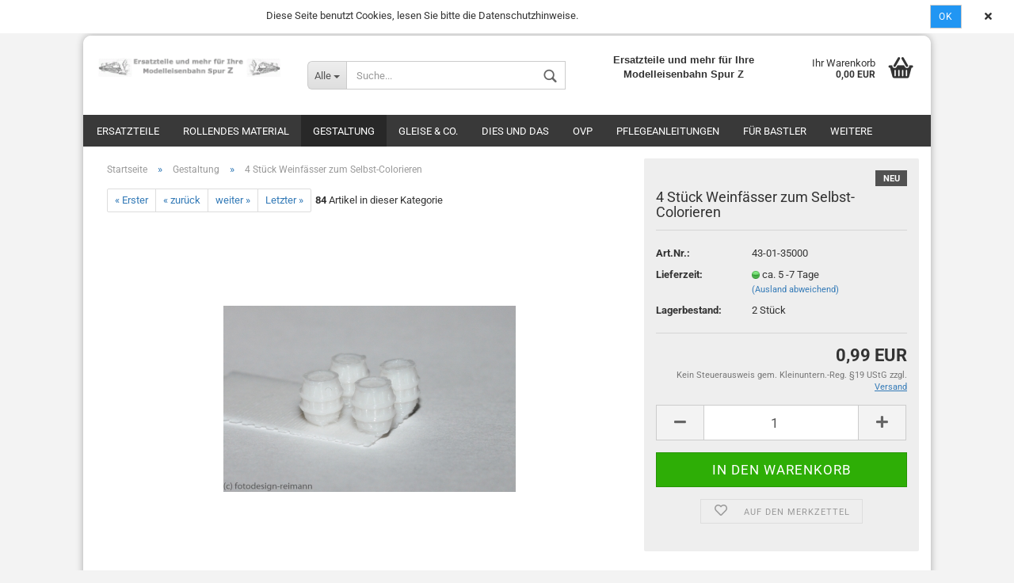

--- FILE ---
content_type: text/html; charset=utf-8
request_url: https://www.ersatzteile-1zu220.de/shop/product_info.php?info=p4216_4-stueck-weinfaesser-zum-selbst-colorieren.html
body_size: 107609
content:



	<!DOCTYPE html>
	<html xmlns="http://www.w3.org/1999/xhtml" dir="ltr" lang="de">
		
			<head>
				
						
					<!--
			
					=========================================================
					Shopsoftware by Gambio GmbH (c) 2005-2019 [www.gambio.de]
					=========================================================
			
					Gambio GmbH offers you highly scalable E-Commerce-Solutions and Services.
					The Shopsoftware is redistributable under the GNU General Public License (Version 2) [http://www.gnu.org/licenses/gpl-2.0.html].
					based on: E-Commerce Engine Copyright (c) 2006 xt:Commerce, created by Mario Zanier & Guido Winger and licensed under GNU/GPL.
					Information and contribution at http://www.xt-commerce.com
			
					=========================================================
					Please visit our website: www.gambio.de
					=========================================================
			
					-->
				

                

	

                    
                
	
				
					<meta name="viewport" content="width=device-width, initial-scale=1, minimum-scale=1.0, maximum-scale=1.0, user-scalable=no" />
				
	
				
					<meta http-equiv="Content-Type" content="text/html; charset=utf-8" />
		<meta name="language" content="de" />
		<meta name="date" content="02/2008" />
		<meta name="author" content="Axel D. Reimann" />
		<meta name="copyright" content="ersatzteile-1zu220" />
		<meta name="publisher" content="ersatzteile-1zu220" />
		<meta name="page-topic" content="Ersatzteile, Modelleisenbahnen, Spur Z" />
		<meta name="page-type" content="Onlineshop" />
		<meta name="keywords" content="keywords,kommagetrennt,ersatzteile,spur z,1:220,1zu220,trix,minitrix,1:87,1:160,modellbau,modelleisenbahn,miniclub,märklin,maerklin,Motor" />
		<meta name="description" content="An- und Verkauf von neuen und gebrauchten Modelleisenbahnen und deren Ersatzteile" />
		<title>ersatzteile-1zu220 - 4 Stück Weinfässer zum Selbst-Colorieren</title>
		<meta property="og:title" content="4 St&uuml;ck Weinf&auml;sser zum Selbst-Colorieren" />
		<meta property="og:site_name" content="ersatzteile-1zu220" />
		<meta property="og:locale" content="de_DE" />
		<meta property="og:type" content="product" />
		<meta property="og:description" content="4 Stück Weinfässer zum Selbst-Colorieren.

Wurden auf dem 3D-Drucker hergestellt. Maße ca. D x H = 0,4cm x 0,5cm

Es müssen evtl. noch Grade oder kleine Überstände vom 3D-Druck entfernt werden (siehe Fotos). Die Objekte müssen noch vom Tr..." />
		<meta property="og:image" content="https://www.ersatzteile-1zu220.de/shop/images/product_images/info_images/20220412-_MG_3980.jpg" />

				

								
									

				
					<base href="https://www.ersatzteile-1zu220.de/shop/" />
				
	
				
											
							<link rel="shortcut icon" href="https://www.ersatzteile-1zu220.de/shop/images/logos/favicon.ico" type="image/x-icon" />
						
									
	
				
									
	
				
											
							<link id="main-css" type="text/css" rel="stylesheet" href="templates/Honeygrid/main.min.css?bust=1767219413" />
						
									
	
				
					<meta name="robots" content="index,follow" />
		<link rel="canonical" href="https://www.ersatzteile-1zu220.de/shop/product_info.php?info=p4216_4-stueck-weinfaesser-zum-selbst-colorieren.html" />
		<meta property="og:url" content="https://www.ersatzteile-1zu220.de/shop/product_info.php?info=p4216_4-stueck-weinfaesser-zum-selbst-colorieren.html">
		
				
	
				
									
				
				
									
			
			</head>
		
		
			<body class="page-product-info"
				  data-gambio-namespace="https://www.ersatzteile-1zu220.de/shop/templates/Honeygrid/assets/javascript/engine"
				  data-jse-namespace="https://www.ersatzteile-1zu220.de/shop/JSEngine/build"
				  data-gambio-controller="initialize"
				  data-gambio-widget="input_number responsive_image_loader transitions header image_maps modal history dropdown core_workarounds anchor"
				  data-input_number-separator=","
					>
		
				
					
				
		




	


	
	
		<div id="outer-wrapper" >
			
				<header id="header" class="navbar">
					
					
																													
																
						





	<div id="topbar-container">
								
		
					
		
		
			<div class="navbar-topbar">
				
					<nav data-gambio-widget="menu link_crypter" data-menu-switch-element-position="false" data-menu-events='{"desktop": ["click"], "mobile": ["click"]}' data-menu-ignore-class="dropdown-menu">
						<ul class="nav navbar-nav navbar-right">

														
							
															
							
							
															
							
							
															

							
															

							
															

														
							
																	
										<li class="dropdown navbar-topbar-item first">
											<a title="Anmeldung" href="/shop/product_info.php?info=p4216_4-stueck-weinfaesser-zum-selbst-colorieren.html#" class="dropdown-toggle" data-toggle-hover="dropdown"><span class="fa fa-user-o"></span>&nbsp;Kundenlogin</a>
											




	<ul class="dropdown-menu dropdown-menu-login arrow-top">
		
			<li class="arrow"></li>
		
		
		
			<li class="dropdown-header hidden-xs">Kundenlogin</li>
		
		
		
			<li>
				<form action="https://www.ersatzteile-1zu220.de/shop/login.php?action=process" method="post" class="form-horizontal">
					<input type="hidden" name="return_url" value="https://www.ersatzteile-1zu220.de/shop/product_info.php?info=p4216_4-stueck-weinfaesser-zum-selbst-colorieren.html">
					<input type="hidden" name="return_url_hash" value="4981f43d1b57e777937c0bdaeca06feb4efac239378a656df29047f0a139cbf7">
					
						<div class="form-group">
							<input autocomplete="username" type="email" id="box-login-dropdown-login-username" class="form-control" placeholder="E-Mail" name="email_address" />
						</div>
					
					
						<div class="form-group">
							<input autocomplete="current-password" type="password" id="box-login-dropdown-login-password" class="form-control" placeholder="Passwort" name="password" />
						</div>
					
					
						<div class="dropdown-footer row">
							
								
									<input type="submit" class="btn btn-primary btn-block" value="Anmelden" />
								
								<ul>
									
										<li>
											<a title="Konto erstellen" href="https://www.ersatzteile-1zu220.de/shop/login.php">
												Konto erstellen
											</a>
										</li>
									
									
										<li>
											<a title="Passwort vergessen?" href="https://www.ersatzteile-1zu220.de/shop/password_double_opt.php">
												Passwort vergessen?
											</a>
										</li>
									
								</ul>
							
	

	
						</div>
					
				</form>
			</li>
		
	</ul>


										</li>
									
															

							
																	
										<li class="navbar-topbar-item">
											<a href="https://www.ersatzteile-1zu220.de/shop/wish_list.php" title="Merkzettel anzeigen"><span class="fa fa-heart-o"></span>&nbsp;Merkzettel</a>
										</li>
									
															

							
						</ul>
					</nav>
				
			</div>
		
	</div>


					
			
					
						<div class="inside">
				
							<div class="row">
					
								
																																									
									<div class="navbar-header" data-gambio-widget="mobile_menu">
																					
													
		<div id="navbar-brand" class="navbar-brand">
			<a href="https://www.ersatzteile-1zu220.de/shop/" title="ersatzteile-1zu220">
				<img class="img-responsive" src="https://www.ersatzteile-1zu220.de/shop/images/logos/logo_logo.gif" alt="ersatzteile-1zu220-Logo">
			</a>
		</div>
	
											
																				
											
	
	
			
	
		<button type="button" class="navbar-toggle" data-mobile_menu-target="#categories .navbar-collapse"
		        data-mobile_menu-body-class="categories-open" data-mobile_menu-toggle-content-visibility>
			<i class="gm-menu"></i>
		</button>
	
	
	
		<button type="button" class="navbar-toggle cart-icon" data-mobile_menu-location="shopping_cart.php">
			<i class="gm-cart-basket"></i>
			<span class="cart-products-count hidden">
				0
			</span>
		</button>
	
	
			
			<button type="button" class="navbar-toggle" data-mobile_menu-target=".navbar-search" data-mobile_menu-body-class="search-open"
					data-mobile_menu-toggle-content-visibility>
				<i class="gm-search"></i>
			</button>
		
	
										
									</div>
								
								
								
																			






	<div class="navbar-search collapse">
		
		
						<p class="navbar-search-header dropdown-header">Suche</p>
		
		
		
			<form action="advanced_search_result.php" method="get" data-gambio-widget="live_search">
		
				<div class="navbar-search-input-group input-group">
					<div class="navbar-search-input-group-btn input-group-btn custom-dropdown" data-dropdown-trigger-change="false" data-dropdown-trigger-no-change="false">
						
						
							<button type="button" class="btn btn-default dropdown-toggle" data-toggle="dropdown" aria-haspopup="true" aria-expanded="false">
								<span class="dropdown-name">Alle</span> <span class="caret"></span>
							</button>
						
						
						
															
									<ul class="dropdown-menu">
																				
												<li><a href="#" data-rel="0">Alle</a></li>
											
																							
													<li><a href="#" data-rel="58">Ersatzteile</a></li>
												
																							
													<li><a href="#" data-rel="59">Rollendes Material</a></li>
												
																							
													<li><a href="#" data-rel="60">Gestaltung</a></li>
												
																							
													<li><a href="#" data-rel="61">Gleise & Co.</a></li>
												
																							
													<li><a href="#" data-rel="62">Dies und das</a></li>
												
																							
													<li><a href="#" data-rel="63">OVP</a></li>
												
																							
													<li><a href="#" data-rel="64">Pflegeanleitungen</a></li>
												
																							
													<li><a href="#" data-rel="65">Für Bastler</a></li>
												
																							
													<li><a href="#" data-rel="66">Reinigungsservice</a></li>
												
																														</ul>
								
													
						
						
															
									<select name="categories_id">
										<option value="0">Alle</option>
																																	
													<option value="58">Ersatzteile</option>
												
																							
													<option value="59">Rollendes Material</option>
												
																							
													<option value="60">Gestaltung</option>
												
																							
													<option value="61">Gleise & Co.</option>
												
																							
													<option value="62">Dies und das</option>
												
																							
													<option value="63">OVP</option>
												
																							
													<option value="64">Pflegeanleitungen</option>
												
																							
													<option value="65">Für Bastler</option>
												
																							
													<option value="66">Reinigungsservice</option>
												
																														</select>
								
													
						
					</div>
					<input type="text" name="keywords" placeholder="Suche..." class="form-control search-input" autocomplete="off" />
					
					
						<button type="submit" class="gm-search form-control-feedback"></button>
					
					
				</div>
		
				
									<input type="hidden" value="1" name="inc_subcat" />
								
				
					<div class="navbar-search-footer visible-xs-block">
						
							<button class="btn btn-primary btn-block" type="submit">
								Suche...
							</button>
						
						
							<a href="advanced_search.php" class="btn btn-default btn-block" title="Erweiterte Suche">
								Erweiterte Suche
							</a>
						
					</div>
				
				
				<div class="search-result-container"></div>
		
			</form>
		
	</div>


																	
							
								
																			
											
	<div class="custom-container">
		
			<div class="inside">
				
											
							<p>
	<strong><span style="font-family:verdana,geneva,sans-serif;">Ersatzteile und mehr f&uuml;r Ihre Modelleisenbahn Spur Z</span></strong>
</p>

						
									
			</div>
		
	</div>
										
																	
							
								
																			
																						


	<nav id="cart-container" class="navbar-cart" data-gambio-widget="menu cart_dropdown" data-menu-switch-element-position="false">
		
			<ul class="cart-container-inner">
				
					<li>
						<a href="https://www.ersatzteile-1zu220.de/shop/shopping_cart.php" class="dropdown-toggle">
							
								<i class="gm-cart-basket"></i>
								<span class="cart">
									Ihr Warenkorb<br />
									<span class="products">
										 0,00 EUR
									</span>
								</span>
							
							
																	<span class="cart-products-count hidden">
										
									</span>
															
						</a>
						
						



	<ul class="dropdown-menu arrow-top cart-dropdown cart-empty">
		
			<li class="arrow"></li>
		
	
		
					
	
		
			<li class="cart-dropdown-inside">
		
				
									
				
									
						<div class="cart-empty">
							Sie haben noch keine Artikel in Ihrem Warenkorb.
						</div>
					
								
			</li>
		
	</ul>

					</li>
				
			</ul>
		
	</nav>

										
																	
				
							</div>
							
						</div>
					
			
					
					
					

	
		<div class="row cookie-bar top"
			 style="background-color: #ffffff; opacity: 1"
			 data-gambio-widget="cookie_bar">
			
				<span class="col-sm-9 col-md-10 content">
					
						<div style="text-align: center;">
	Diese Seite benutzt Cookies, lesen Sie bitte die Datenschutzhinweise.
</div>
					
				</span>
			
			
			
				<span class="col-sm-3 col-md-2 close-button">
					
						<a href="#"
						   style="background-color: #2196F3; color: #ffffff; margin-right: 15px;"
						   class="btn btn-default btn-sm close-button">
															Ok
													</a>
					

					
													<span class="fa-stack">
								<i class="fa fa-circle fa-inverse fa-stack-2x"></i>
								<i class="fa fa-close fa-stack-1x"></i>
							</span>
											
				</span>
			
		</div>
	


					
						<noscript>
							<div class="alert alert-danger noscript-notice">
								JavaScript ist in Ihrem Browser deaktiviert. Aktivieren Sie JavaScript, um alle Funktionen des Shops nutzen und alle Inhalte sehen zu können.
							</div>
						</noscript>
					
					
					
													
																


	<div id="categories">
		<div class="navbar-collapse collapse">
			
				<nav class="navbar-default navbar-categories" data-gambio-widget="menu">
					
						<ul class="level-1 nav navbar-nav">
															
									<li class="dropdown level-1-child" data-id="58">
										
											<a class="dropdown-toggle" href="https://www.ersatzteile-1zu220.de/shop/?cat=c58_Ersatzteile-Ersatzteile.html" title="Ersatzteile">
												
													Ersatzteile
												
																							</a>
										
										
										
																							
													<ul data-level="2" class="level-2 dropdown-menu dropdown-menu-child">
														
															<li class="enter-category hidden-sm hidden-md hidden-lg hide-more">
																
																	<a class="dropdown-toggle" href="https://www.ersatzteile-1zu220.de/shop/?cat=c58_Ersatzteile-Ersatzteile.html" title="Ersatzteile">
																		
																			Ersatzteile anzeigen
																		
																	</a>
																
															</li>
														
														
																																																																																																																																																																																																																																																																																																																																																																																																																																																																																																																																																																																																																																																																																																																																																																																																																																																																																																																																																																																																																																																																																																																																																																																																																																																																																																																																							
																													
																															
																	<li class="level-2-child">
																		<a href="https://www.ersatzteile-1zu220.de/shop/?cat=c135_Beleuchtung-Beleuchtung-135.html" title="Beleuchtung">
																			Beleuchtung
																		</a>
																																			</li>
																
																															
																	<li class="dropdown level-2-child">
																		<a href="https://www.ersatzteile-1zu220.de/shop/?cat=c83_Buersten-Buersten.html" title="Bürsten">
																			Bürsten
																		</a>
																																					<ul  data-level="3" class="level-3 dropdown-menu dropdown-menu-child">
																				<li class="enter-category">
																					<a href="https://www.ersatzteile-1zu220.de/shop/?cat=c83_Buersten-Buersten.html" title="Bürsten" class="dropdown-toggle">
																						Bürsten anzeigen
																					</a>
																				</li>
																																									
																						<li class="level-3-child">
																							<a href="https://www.ersatzteile-1zu220.de/shop/?cat=c139_Buerstenpaar-8987-fuer-3-Poler-Buerstenpaar-139.html" title="Bürstenpaar 8987 für 3-Poler">
																								Bürstenpaar 8987 für 3-Poler
																							</a>
																						</li>
																					
																																									
																						<li class="level-3-child">
																							<a href="https://www.ersatzteile-1zu220.de/shop/?cat=c138_Buerstenpaar-8988-fuer-3-Poler-Buerstenpaar-8987.html" title="Bürstenpaar 8988 für 3-Poler">
																								Bürstenpaar 8988 für 3-Poler
																							</a>
																						</li>
																					
																																									
																						<li class="level-3-child">
																							<a href="https://www.ersatzteile-1zu220.de/shop/?cat=c140_Buerstenpaar-8989-fuer-3-Poler-Buerstenpaar-140.html" title="Bürstenpaar 8989 für 3-Poler">
																								Bürstenpaar 8989 für 3-Poler
																							</a>
																						</li>
																					
																																									
																						<li class="level-3-child">
																							<a href="https://www.ersatzteile-1zu220.de/shop/?cat=c141_Buerstenpaar-NEU-fuer-5-Poler-sowie-3-Poler-Buerstenpaar-141.html" title="Bürstenpaar NEU für 5-Poler sowie 3-Poler">
																								Bürstenpaar NEU für 5-Poler sowie 3-Poler
																							</a>
																						</li>
																					
																																							</ul>
																																			</li>
																
																															
																	<li class="level-2-child">
																		<a href="https://www.ersatzteile-1zu220.de/shop/?cat=c133_ICE-3-ICE-3.html" title="ICE 3">
																			ICE 3
																		</a>
																																			</li>
																
																															
																	<li class="level-2-child">
																		<a href="https://www.ersatzteile-1zu220.de/shop/?cat=c99_Abdeckungen-Abdeckungen.html" title="Abdeckungen">
																			Abdeckungen
																		</a>
																																			</li>
																
																															
																	<li class="level-2-child">
																		<a href="https://www.ersatzteile-1zu220.de/shop/?cat=c67_Achsen---Bolzen-Achsen---Bolzen.html" title="Achsen / Bolzen">
																			Achsen / Bolzen
																		</a>
																																			</li>
																
																															
																	<li class="level-2-child">
																		<a href="https://www.ersatzteile-1zu220.de/shop/?cat=c68_Antriebswellen---Lagerdeckel-Antriebswellen---Lagerdeckel.html" title="Antriebswellen / Lagerdeckel">
																			Antriebswellen / Lagerdeckel
																		</a>
																																			</li>
																
																															
																	<li class="level-2-child">
																		<a href="https://www.ersatzteile-1zu220.de/shop/?cat=c96_Drehgestellrahmen-Drehgestellrahmen.html" title="Drehgestellrahmen">
																			Drehgestellrahmen
																		</a>
																																			</li>
																
																															
																	<li class="level-2-child">
																		<a href="https://www.ersatzteile-1zu220.de/shop/?cat=c100_Federn-Federn.html" title="Federn">
																			Federn
																		</a>
																																			</li>
																
																															
																	<li class="level-2-child">
																		<a href="https://www.ersatzteile-1zu220.de/shop/?cat=c69_Getriebegehaeuse-Getriebegehaeuse.html" title="Getriebegehäuse">
																			Getriebegehäuse
																		</a>
																																			</li>
																
																															
																	<li class="level-2-child">
																		<a href="https://www.ersatzteile-1zu220.de/shop/?cat=c70_Gussgestelle---Traggestelle-Gussgestelle---Traggestelle.html" title="Gussgestelle / Traggestelle">
																			Gussgestelle / Traggestelle
																		</a>
																																			</li>
																
																															
																	<li class="level-2-child">
																		<a href="https://www.ersatzteile-1zu220.de/shop/?cat=c97_Isolierungen-Isolierungen.html" title="Isolierungen">
																			Isolierungen
																		</a>
																																			</li>
																
																															
																	<li class="level-2-child">
																		<a href="https://www.ersatzteile-1zu220.de/shop/?cat=c101_Kreuzkopffuehrungen-Kreuzkopffuehrungen.html" title="Kreuzkopfführungen">
																			Kreuzkopfführungen
																		</a>
																																			</li>
																
																															
																	<li class="level-2-child">
																		<a href="https://www.ersatzteile-1zu220.de/shop/?cat=c102_Kupplungen-Kupplungen.html" title="Kupplungen">
																			Kupplungen
																		</a>
																																			</li>
																
																															
																	<li class="level-2-child">
																		<a href="https://www.ersatzteile-1zu220.de/shop/?cat=c71_Leiterplatten-Leiterplatten.html" title="Leiterplatten">
																			Leiterplatten
																		</a>
																																			</li>
																
																															
																	<li class="dropdown level-2-child">
																		<a href="https://www.ersatzteile-1zu220.de/shop/?cat=c72_Lokgehaeuse-und-Zubehoer-Lokgehaeuse-und-Zubehoer.html" title="Lokgehäuse und Zubehör">
																			Lokgehäuse und Zubehör
																		</a>
																																					<ul  data-level="3" class="level-3 dropdown-menu dropdown-menu-child">
																				<li class="enter-category">
																					<a href="https://www.ersatzteile-1zu220.de/shop/?cat=c72_Lokgehaeuse-und-Zubehoer-Lokgehaeuse-und-Zubehoer.html" title="Lokgehäuse und Zubehör" class="dropdown-toggle">
																						Lokgehäuse und Zubehör anzeigen
																					</a>
																				</li>
																																									
																						<li class="level-3-child">
																							<a href="https://www.ersatzteile-1zu220.de/shop/?cat=c143_Lokgehaeuse-lokgehaeuse.html" title="Lokgehäuse">
																								Lokgehäuse
																							</a>
																						</li>
																					
																																									
																						<li class="level-3-child">
																							<a href="https://www.ersatzteile-1zu220.de/shop/?cat=c84_Abschirmblech-Abschirmblech.html" title="Abschirmblech">
																								Abschirmblech
																							</a>
																						</li>
																					
																																									
																						<li class="level-3-child">
																							<a href="https://www.ersatzteile-1zu220.de/shop/?cat=c85_Lichtkoerper-Lichtkoerper.html" title="Lichtkörper">
																								Lichtkörper
																							</a>
																						</li>
																					
																																									
																						<li class="level-3-child">
																							<a href="https://www.ersatzteile-1zu220.de/shop/?cat=c86_Fenster---Abdeckung-Fenster---Abdeckung.html" title="Fenster / Abdeckung">
																								Fenster / Abdeckung
																							</a>
																						</li>
																					
																																									
																						<li class="level-3-child">
																							<a href="https://www.ersatzteile-1zu220.de/shop/?cat=c87_Stromabnehmer---Kontaktfeder-Stromabnehmer---Kontaktfeder.html" title="Stromabnehmer / Kontaktfeder">
																								Stromabnehmer / Kontaktfeder
																							</a>
																						</li>
																					
																																									
																						<li class="level-3-child">
																							<a href="https://www.ersatzteile-1zu220.de/shop/?cat=c88_Dachleitungen---Dachaufbauten-Dachleitungen---Dachaufbauten.html" title="Dachleitungen / Dachaufbauten">
																								Dachleitungen / Dachaufbauten
																							</a>
																						</li>
																					
																																									
																						<li class="level-3-child">
																							<a href="https://www.ersatzteile-1zu220.de/shop/?cat=c89_Puffer-Puffer.html" title="Puffer">
																								Puffer
																							</a>
																						</li>
																					
																																									
																						<li class="level-3-child">
																							<a href="https://www.ersatzteile-1zu220.de/shop/?cat=c127_Sonstige-Sonstige.html" title="Sonstige">
																								Sonstige
																							</a>
																						</li>
																					
																																							</ul>
																																			</li>
																
																															
																	<li class="level-2-child">
																		<a href="https://www.ersatzteile-1zu220.de/shop/?cat=c73_Motoren-Motoren.html" title="Motoren">
																			Motoren
																		</a>
																																			</li>
																
																															
																	<li class="level-2-child">
																		<a href="https://www.ersatzteile-1zu220.de/shop/?cat=c74_Radsaetze-Radsaetze.html" title="Radsätze">
																			Radsätze
																		</a>
																																			</li>
																
																															
																	<li class="level-2-child">
																		<a href="https://www.ersatzteile-1zu220.de/shop/?cat=c98_Schrauben-Schrauben.html" title="Schrauben">
																			Schrauben
																		</a>
																																			</li>
																
																															
																	<li class="level-2-child">
																		<a href="https://www.ersatzteile-1zu220.de/shop/?cat=c75_Zahnraeder-Zahnraeder.html" title="Zahnräder">
																			Zahnräder
																		</a>
																																			</li>
																
																															
																	<li class="level-2-child">
																		<a href="https://www.ersatzteile-1zu220.de/shop/?cat=c103_Zylinderbloecke-Zylinderbloecke.html" title="Zylinderblöcke">
																			Zylinderblöcke
																		</a>
																																			</li>
																
																															
																	<li class="level-2-child">
																		<a href="https://www.ersatzteile-1zu220.de/shop/?cat=c76_Sonstige-Ersatzteile-Sonstige-Ersatzteile.html" title="Sonstige Ersatzteile">
																			Sonstige Ersatzteile
																		</a>
																																			</li>
																
																													
																												
														
															<li class="enter-category hidden-more hidden-xs">
																<a class="dropdown-toggle col-xs-6"
																   href="https://www.ersatzteile-1zu220.de/shop/?cat=c58_Ersatzteile-Ersatzteile.html"
																   title="Ersatzteile">Ersatzteile anzeigen</a>
							
																<span class="close-menu-container col-xs-6">
																	<span class="close-flyout">
																		<i class="fa fa-close"></i>
																	</span>
																</span>
															</li>
														
													
													</ul>
												
																					
										
									</li>
								
															
									<li class="dropdown level-1-child" data-id="59">
										
											<a class="dropdown-toggle" href="https://www.ersatzteile-1zu220.de/shop/?cat=c59_Rollendes-Material-Rollendes-Material.html" title="Rollendes Material">
												
													Rollendes Material
												
																							</a>
										
										
										
																							
													<ul data-level="2" class="level-2 dropdown-menu dropdown-menu-child">
														
															<li class="enter-category hidden-sm hidden-md hidden-lg hide-more">
																
																	<a class="dropdown-toggle" href="https://www.ersatzteile-1zu220.de/shop/?cat=c59_Rollendes-Material-Rollendes-Material.html" title="Rollendes Material">
																		
																			Rollendes Material anzeigen
																		
																	</a>
																
															</li>
														
														
																																																																																																																																																																																																															
																													
																															
																	<li class="level-2-child">
																		<a href="https://www.ersatzteile-1zu220.de/shop/?cat=c90_Dampfloks-und-Tender-Dampfloks.html" title="Dampfloks und Tender">
																			Dampfloks und Tender
																		</a>
																																			</li>
																
																															
																	<li class="level-2-child">
																		<a href="https://www.ersatzteile-1zu220.de/shop/?cat=c94_Personenwaggons-Personenwaggons.html" title="Personenwaggons">
																			Personenwaggons
																		</a>
																																			</li>
																
																															
																	<li class="level-2-child">
																		<a href="https://www.ersatzteile-1zu220.de/shop/?cat=c137_Sonderwagen-Gueterwaggons-137.html" title="Sonderwagen">
																			Sonderwagen
																		</a>
																																			</li>
																
																													
																												
														
															<li class="enter-category hidden-more hidden-xs">
																<a class="dropdown-toggle col-xs-6"
																   href="https://www.ersatzteile-1zu220.de/shop/?cat=c59_Rollendes-Material-Rollendes-Material.html"
																   title="Rollendes Material">Rollendes Material anzeigen</a>
							
																<span class="close-menu-container col-xs-6">
																	<span class="close-flyout">
																		<i class="fa fa-close"></i>
																	</span>
																</span>
															</li>
														
													
													</ul>
												
																					
										
									</li>
								
															
									<li class="level-1-child active" data-id="60">
										
											<a class="dropdown-toggle" href="https://www.ersatzteile-1zu220.de/shop/?cat=c60_Gestaltung-Alles-fuer-die-Gestaltung.html" title="Gestaltung">
												
													Gestaltung
												
																							</a>
										
										
										
																					
										
									</li>
								
															
									<li class="level-1-child" data-id="61">
										
											<a class="dropdown-toggle" href="https://www.ersatzteile-1zu220.de/shop/?cat=c61_Gleise---Co--Gleise---Co-.html" title="Gleise &amp; Co.">
												
													Gleise &amp; Co.
												
																							</a>
										
										
										
																					
										
									</li>
								
															
									<li class="level-1-child" data-id="62">
										
											<a class="dropdown-toggle" href="https://www.ersatzteile-1zu220.de/shop/?cat=c62_Dies-und-das-Dies-und-das.html" title="Dies und das">
												
													Dies und das
												
																							</a>
										
										
										
																					
										
									</li>
								
															
									<li class="level-1-child" data-id="63">
										
											<a class="dropdown-toggle" href="https://www.ersatzteile-1zu220.de/shop/?cat=c63_OVP-Leerverpackungen.html" title="OVP">
												
													OVP
												
																							</a>
										
										
										
																					
										
									</li>
								
															
									<li class="level-1-child" data-id="64">
										
											<a class="dropdown-toggle" href="https://www.ersatzteile-1zu220.de/shop/?cat=c64_Pflegeanleitungen-Pflegeanleitungen.html" title="Pflegeanleitungen">
												
													Pflegeanleitungen
												
																							</a>
										
										
										
																					
										
									</li>
								
															
									<li class="level-1-child" data-id="65">
										
											<a class="dropdown-toggle" href="https://www.ersatzteile-1zu220.de/shop/?cat=c65_Fuer-Bastler-Fuer-Bastler.html" title="Für Bastler">
												
													Für Bastler
												
																							</a>
										
										
										
																					
										
									</li>
								
															
									<li class="level-1-child" data-id="66">
										
											<a class="dropdown-toggle" href="https://www.ersatzteile-1zu220.de/shop/?cat=c66_Reinigungsservice-Reinigungsservice.html" title="Reinigungsservice">
												
													Reinigungsservice
												
																							</a>
										
										
										
																					
										
									</li>
								
														
							
							
							
								<li class="dropdown dropdown-more" style="display: none">
									<a class="dropdown-toggle" href="#" title="">
										Weitere
									</a>
									<ul class="level-2 dropdown-menu ignore-menu"></ul>
								</li>
							
			
						</ul>
					
				</nav>
			
		</div>
	</div>

							
											
			
				</header>
			
		
			
				
				
		
			
				<div id="wrapper">
					<div class="row">
						
						
							<div id="main">
								<div class="main-inside">
									
										
	
			
			<div id="breadcrumb_navi" itemscope itemtype="http://schema.org/BreadcrumbList">
									<span class="breadcrumbEntry" itemprop="itemListElement" itemscope itemtype="http://schema.org/ListItem">
													<a href="https://www.ersatzteile-1zu220.de/shop/" class="headerNavigation" itemprop="item">
								<span itemprop="name">Startseite</span>
							</a>
												<meta itemprop="position" content="1">
					</span>
					<span class="breadcrumbSeparator"> &raquo; </span>									<span class="breadcrumbEntry" itemprop="itemListElement" itemscope itemtype="http://schema.org/ListItem">
													<a href="https://www.ersatzteile-1zu220.de/shop/?cat=c60_Gestaltung-Alles-fuer-die-Gestaltung.html" class="headerNavigation" itemprop="item">
								<span itemprop="name">Gestaltung</span>
							</a>
												<meta itemprop="position" content="2">
					</span>
					<span class="breadcrumbSeparator"> &raquo; </span>									<span class="breadcrumbEntry" itemprop="itemListElement" itemscope itemtype="http://schema.org/ListItem">
													<link itemprop="item" href="https://www.ersatzteile-1zu220.de/shop/product_info.php?info=p4216_4-stueck-weinfaesser-zum-selbst-colorieren.html">
							<span itemprop="name">4 Stück Weinfässer zum Selbst-Colorieren</span>
												<meta itemprop="position" content="3">
					</span>
												</div>
		
	

									
									
																			
									




	
		


	<div id="product_navigation" class="panel-pagination">
		<nav>
			
				<ul class="pagination">
											
							<li>
								<a href="https://www.ersatzteile-1zu220.de/shop/product_info.php?info=p4243_papier-mit-fenstergestaltung.html">&laquo; Erster</a>
							</li>
						
							
											
							<li>
								<a href="https://www.ersatzteile-1zu220.de/shop/product_info.php?info=p4165_haus--fruehe-hanse--dunkelgrau-zum-selbst-colorieren--kw-.html">&laquo; zurück</a>
							</li>
						
							
											
							<li>
								<a href="https://www.ersatzteile-1zu220.de/shop/product_info.php?info=p4167_haus--arkaden--dunkelgrau-zum-selbst-colorieren--kw-.html">weiter &raquo;</a>
							</li>
						
							
											
							<li>
								<a href="https://www.ersatzteile-1zu220.de/shop/product_info.php?info=p4318_busch-foliage-maigruen.html">Letzter &raquo;</a>
							</li>
						
									</ul>
			
			
			
				<span><strong>84</strong> Artikel in dieser Kategorie</span>
			
		</nav>
	</div>

	

			<script type="application/ld+json">
			{"@context":"http:\/\/schema.org","@type":"Product","name":"4 St\u00fcck Weinf\u00e4sser zum Selbst-Colorieren","description":"4 St&uuml;ck Weinf&auml;sser zum Selbst-Colorieren.    Wurden auf dem 3D-Drucker hergestellt. Ma&szlig;e ca. D x H = 0,4cm x 0,5cm    Es m&uuml;ssen evtl. noch Grade oder kleine &Uuml;berst&auml;nde vom 3D-Druck entfernt werden (siehe Fotos). Die Objekte m&uuml;ssen noch vom Tr&auml;ger gel&ouml;st werden - entweder durch leichtes Biegen des Tr&auml;gers oder vorsichtig mit einem Cutter.","image":["https:\/\/www.ersatzteile-1zu220.de\/images\/product_images\/info_images\/20220412-_MG_3980.jpg"],"itemCondition":"NewCondition","offers":{"@type":"Offer","availability":"InStock","price":"0.99","priceCurrency":"EUR","priceSpecification":{"@type":"http:\/\/schema.org\/PriceSpecification","price":"0.99","priceCurrency":"EUR","valueAddedTaxIncluded":true}},"model":"43-01-35000","sku":"43-01-35000","brand":{"@type":"Brand","name":"Sonstige"}}
		</script>
	
	<div class="product-info product-info-default row">
		
		
			
	<div id="product_image_layer">
	
		<div class="product-info-layer-image">
			<div class="product-info-image-inside">
													

	
			
	
	<div>
		<div id="product-info-layer-image" class="swiper-container" data-gambio-_widget="swiper" data-swiper-target="" data-swiper-controls="#product-info-layer-thumbnails" data-swiper-slider-options='{"breakpoints": [], "pagination": ".js-product-info-layer-image-pagination", "nextButton": ".js-product-info-layer-image-button-next", "prevButton": ".js-product-info-layer-image-button-prev", "effect": "fade", "autoplay": null, "initialSlide": ""}' >
			<div class="swiper-wrapper" >
			
				
											
															
																	

								
																			
																					
																	

								
									
			<div class="swiper-slide" >
				<div class="swiper-slide-inside ">
									
						<img class="img-responsive"
								 style="margin-top: 22px;"																src="images/product_images/popup_images/20220412-_MG_3980.jpg"
								 alt="4 Stück Weinfässer zum Selbst-Colorieren"								 title="4 Stück Weinfässer zum Selbst-Colorieren"								 data-magnifier-src="images/product_images/original_images/20220412-_MG_3980.jpg"						/>
					
							</div>
			
			</div>
	
								
													
									
			</div>
			
			
				<script type="text/mustache">
					<template>
						
							{{#.}}
								<div class="swiper-slide {{className}}">
									<div class="swiper-slide-inside">
										<img {{{srcattr}}} alt="{{title}}" title="{{title}}" />
									</div>
								</div>
							{{/.}}
						
					</template>
				</script>
			
			
	</div>
	
	
			
			
	</div>
	
	
			

											</div>
		</div>
	
							
	</div>
		

		
			<div class="product-info-content col-xs-12">

				
					<div class="row">
						
						
							<div class="product-info-title-mobile  col-xs-12 visible-xs-block visible-sm-block">
								
									<span>4 Stück Weinfässer zum Selbst-Colorieren</span>
								

								
									<div>
																			</div>
								
							</div>
						

						
							
						

						
															
									<div class="product-info-stage col-xs-12 col-md-8 centered">

										
												
		<div class="product-info-image " data-gambio-widget="image_gallery">
			<div class="product-info-image-inside">
				

	
			
	
	<div>
		<div id="product_image_swiper" class="swiper-container" data-gambio-widget="swiper" data-swiper-target="" data-swiper-controls="#product_thumbnail_swiper, #product_thumbnail_swiper_mobile" data-swiper-slider-options='{"breakpoints": [], "pagination": ".js-product_image_swiper-pagination", "nextButton": ".js-product_image_swiper-button-next", "prevButton": ".js-product_image_swiper-button-prev", "effect": "fade", "autoplay": null}' >
			<div class="swiper-wrapper" >
			
				
											
															
																	

								
																	

								
									
			<div class="swiper-slide" >
				<div class="swiper-slide-inside ">
									
						<a
							href="images/product_images/original_images/20220412-_MG_3980.jpg"
							title="4 Stück Weinfässer zum Selbst-Colorieren"
							>
							<img class="img-responsive"
									 style="margin-top: 22px;"																		src="images/product_images/info_images/20220412-_MG_3980.jpg"
									 alt="4 Stück Weinfässer zum Selbst-Colorieren"									 title="4 Stück Weinfässer zum Selbst-Colorieren"									 data-magnifier-src="images/product_images/original_images/20220412-_MG_3980.jpg"							/>
						</a>
					
							</div>
			
			</div>
	
								
													
									
			</div>
			
			
				<script type="text/mustache">
					<template>
						
							{{#.}}
								<div class="swiper-slide {{className}}">
									<div class="swiper-slide-inside">
										<img {{{srcattr}}} alt="{{title}}" title="{{title}}" />
									</div>
								</div>
							{{/.}}
						
					</template>
				</script>
			
			
	</div>
	
	
			
			
	</div>
	
	
			

			</div>
		</div>
	

										

										
																					
					
									</div>
								
													
						
						
														<div class="product-info-details col-xs-12 col-md-4" data-gambio-widget="stickybox cart_handler product_min_height_fix" data-cart_handler-page="product-info">
				
								
									<div class="loading-overlay"></div>
									<div class="magnifier-overlay"></div>
									<div class="magnifier-target">
										<div class="preloader"></div>
									</div>
								

								
																			
											
	<div class="ribbons">
		
							
											
							<div class="ribbon-new">
								<span>NEU</span>
							</div>
						
									
					
	</div>
										
																	
								
								
									
								
								
								
									<form action="product_info.php?info=p4216_4-stueck-weinfaesser-zum-selbst-colorieren.html&amp;action=add_product" class="form-horizontal js-product-form product-info">
					
										
											<div class="hidden-xs hidden-sm ribbon-spacing">
												
																									
											</div>
										
										
										
											<h1 class="product-info-title-desktop  hidden-xs hidden-sm">4 Stück Weinfässer zum Selbst-Colorieren</h1>
										
					
										
																							
													<dl class="dl-horizontal">
														
																
		<dt class="col-xs-4 text-left model-number">
			Art.Nr.:
		</dt>
		<dd class="col-xs-8 model-number model-number-text">
			43-01-35000
		</dd>
	
														

														
																
		<dt class="col-xs-4 text-left">
			
				<label>
					Lieferzeit:
				</label>
			
		</dt>
		<dd class="col-xs-8">
							
					<span class="img-shipping-time">
						<img src="images/icons/status/green.png" alt="ca. 5 -7 Tage" />
					</span>
				
						
				<span class="products-shipping-time-value">
					ca. 5 -7 Tage
				</span>
			
							
					<a class="js-open-modal text-small" data-modal-type="iframe" data-modal-settings='{"title": "Lieferzeit:"}' href="popup_content.php?coID=3889891">
						(Ausland abweichend)
					</a>
				
								</dd>
	
														

														
																
		<dt class="col-xs-4 text-left">
			Lagerbestand:
		</dt>
		<dd class="col-xs-8">
			
				<span class="products-quantity-value">
					2
				</span>
			
							
					Stück
				
					</dd>
	
														
	
														
															
	
														
							
														
																													

														
																													
													</dl>
												
																					
					
										
											
		

	
										
					
										
											
										
					
										
											<div class="attribute-images"></div>
										
					
										
											
	
										
					
										
																					
					
										
																					
					
										
											<div class="cart-error-msg alert alert-danger" role="alert"></div>
										
					
										
											<div class="price-container">
												
													<div class="price-calc-container" id="attributes-calc-price">

														
															
	<div class="current-price-container">
		
			 0,99 EUR
		
			</div>
	
		<p class="tax-shipping-text text-small">
			Kein Steuerausweis gem. Kleinuntern.-Reg. §19 UStG zzgl. 
				<a class="gm_shipping_link lightbox_iframe" href="popup_content.php?coID=3889891&amp;lightbox_mode=1" 
						target="_self" 
						data-modal-settings='{"title":"Versand", "sectionSelector": ".content_text", "bootstrapClass": "modal-lg"}'>
					<span style="text-decoration:underline">Versand</span>
		        </a>
		</p>
	

														
							
														
																															
																																	

																
																	
	<div class="row">
		<input type="hidden" name="products_id" id="products-id" value="4216" />
	
		
			<div class="input-number" data-type="float" data-stepping="1">

				
									

				
					<div class="input-group">
						<a class="btn btn-default btn-lg btn-minus"><span class="fa fa-minus"></span></a>
						<input type="text" class="form-control input-lg pull-right js-calculate-qty" value="1" id="attributes-calc-quantity" name="products_qty" />
						<a class="input-group-btn btn btn-default btn-lg btn-plus"><span class="fa fa-plus"></span></a>
					</div>
				

			</div>
		
		
		
			<div class="button-container">
				<input name="btn-add-to-cart" type="submit" class="btn btn-lg btn-buy btn-block js-btn-add-to-cart" value="In den Warenkorb" title="In den Warenkorb" />
				<button name="btn-add-to-cart-fake" onClick="void(0)" class="btn-add-to-cart-fake btn btn-lg btn-buy btn-block " value="" title="In den Warenkorb" style="display: none; margin-top: 0">In den Warenkorb</button>
			</div>
		

		
			
		

		
			
		

		<div class="product-info-links">
			
									
						<div class="wishlist-container">
							<a href="#" class="btn-wishlist btn btn-block btn-sm " title="Auf den Merkzettel">
								<span class="col-xs-2 btn-icon">
									<i class="fa fa-heart-o"></i> 
								</span>
								
								<span class="col-xs-10 btn-text">
									Auf den Merkzettel
								</span>
							</a>
						</div>
					
							

			
							

			
							
		</div>
		
		
			<script id="product-details-text-phrases" type="application/json">
				{
					"productsInCartSuffix": " Artikel im Warenkorb", "showCart": "Warenkorb anzeigen"
				}
			</script>
		
	</div>

																
																													
							
													</div>
												
											</div>
										
					
										
											
										
					
									</form>
								
							</div>
						
			
						
							<div class="product-info-description col-md-8" data-gambio-widget="tabs">
								



	
			

	
								

	
					
				<div class="nav-tabs-container" 
					 data-gambio-widget="tabs">
			
					<!-- Nav tabs -->
					
						<ul class="nav nav-tabs">
							
																	
										<li class="active">
											<a href="#" title="Beschreibung" onclick="return false">
												Beschreibung
											</a>
										</li>
									
															
							
							
															

							
															
							
							
															
						</ul>
					
			
					<!-- Tab panes -->
					
						<div class="tab-content">
							
																	
										<div class="tab-pane active">
											
												<div class="tab-heading">
													<a href="#" onclick="return false">Beschreibung</a>
												</div>
											

											
												<div class="tab-body active">
													4 St&uuml;ck Weinf&auml;sser zum Selbst-Colorieren.<br />
<br />
Wurden auf dem 3D-Drucker hergestellt. Ma&szlig;e ca. D x H = 0,4cm x 0,5cm<br />
<br />
Es m&uuml;ssen evtl. noch Grade oder kleine &Uuml;berst&auml;nde vom 3D-Druck entfernt werden (siehe Fotos). Die Objekte m&uuml;ssen noch vom Tr&auml;ger gel&ouml;st werden - entweder durch leichtes Biegen des Tr&auml;gers oder vorsichtig mit einem Cutter.

													
														
	
													
												</div>
											
										</div>
									
															
							
							
															

							
															
							
							
															
						</div>
					
				</div>
			
			

							</div>
						
			
						
													
			
						
							<div class="product-info-share col-md-8">
															</div>
						
			
						
													
			
					</div><!-- // .row -->
				
			</div><!-- // .product-info-content -->
		
	
		
			<div class="product-info-listings col-xs-12 clearfix" data-gambio-widget="product_hover">
				
	
		
	

	
		
	
	
	
		
	
	
	
		
	
	
	
		
	
	
	
			
	
	
			
			</div>
		
	
	</div><!-- // .product-info -->


								</div>
							</div>
						
			
						
							<aside id="left">
								
																	
								
																	
							</aside>
						
			
						
							<aside id="right">
								
																			
																	
							</aside>
						
			
					</div>
				</div>
			
			
			
	<footer id="footer">
					
				<div class="footer-header">
					<div style="text-align: center;">
	<span style="color: rgb(0, 204, 255);"><span style="color: rgb(0, 0, 0);"><u>(c) 2008-2025 ersatzteile-1zu220 - Alle Rechte vorbehalten&nbsp;&nbsp;&nbsp; *</u></span></span><a href="http://www.ersatzteile-1zu220.de/shop/shop_content.php?coID=7"><span style="color: rgb(0, 0, 0);"><u>&nbsp;&nbsp;&nbsp;&nbsp;&nbsp; Kontakt&nbsp;&nbsp;&nbsp;&nbsp;&nbsp; </u></span></a><span style="color: rgb(0, 0, 0);"><u>*&nbsp;</u></span><a href="http://www.ersatzteile-1zu220.de/shop/shop_content.php?coID=3"><span style="color: rgb(0, 0, 0);"><u>&nbsp;&nbsp;&nbsp;&nbsp; unsere AGB&nbsp;&nbsp;&nbsp;&nbsp;&nbsp;</u></span></a><span style="color: rgb(0, 0, 0);"><u> *&nbsp;</u></span><a href="http://www.ersatzteile-1zu220.de/shop/shop_content.php?coID=4"><span style="color: rgb(0, 0, 0);"><u>&nbsp;&nbsp;&nbsp; Impressum &nbsp; &nbsp;&nbsp;</u></span></a><span style="color: rgb(0, 0, 0);"><u> *</u></span>
</div>

<div style="text-align: justify;">
	<br />
	<br />
	<br />
	<br />
	&nbsp;
</div>

				</div>
			
				
		
			<div class="inside">
				<div class="row">
					
						<div class="footer-col-1">


	<div class="box box-content panel panel-default">
		
			<div class="panel-heading">
				
					<span class="panel-title">Mehr über...</span>
				
			</div>
		
		
			<div class="panel-body">
				
					<nav>
						
							<ul class="nav">
																	
										<li>
											
												<a href="https://www.ersatzteile-1zu220.de/shop/shop_content.php?coID=3300002" title="Info: Versandkosten International">
													Info: Versandkosten International
												</a>
											
										</li>
									
																	
										<li>
											
												<a href="https://www.ersatzteile-1zu220.de/shop/shop_content.php?coID=3889891" title="Versand- & Zahlungsbedingungen">
													Versand- & Zahlungsbedingungen
												</a>
											
										</li>
									
																	
										<li>
											
												<a href="https://www.ersatzteile-1zu220.de/shop/shop_content.php?coID=3" title="AGB">
													AGB
												</a>
											
										</li>
									
																	
										<li>
											
												<a href="https://www.ersatzteile-1zu220.de/shop/shop_content.php?coID=3889895" title="Widerrufsrecht & Widerrufsformular">
													Widerrufsrecht & Widerrufsformular
												</a>
											
										</li>
									
																	
										<li>
											
												<a href="https://www.ersatzteile-1zu220.de/shop/shop_content.php?coID=2" title="Privatsphäre und Datenschutz">
													Privatsphäre und Datenschutz
												</a>
											
										</li>
									
																	
										<li>
											
												<a href="https://www.ersatzteile-1zu220.de/shop/shop_content.php?coID=4" title="Impressum">
													Impressum
												</a>
											
										</li>
									
																	
										<li>
											
												<a href="https://www.ersatzteile-1zu220.de/shop/shop_content.php?coID=7" title="Kontaktformular">
													Kontaktformular
												</a>
											
										</li>
									
															</ul>
						
					</nav>
				
			</div>
		
	</div>
</div>
					
					
					<div class="footer-col-2"><p>
	<span style="font-size:12px;">Rabattanfragen f&uuml;r die Abnahme gr&ouml;&szlig;erer<br />
	Mengen eines Artikels richten Sie bitte per<br />
	<a href="https://www.ersatzteile-1zu220.de/shop/shop_content.php?coID=7">Kontaktformular </a>an uns.<br />
	<br />
	<br />
	<br />
	Bei Fragen, Anregungen oder seri&ouml;sen Angeboten zur Shop&uuml;bernahme wenden Sie sich bitte per <a href="https://www.ersatzteile-1zu220.de/shop/shop_content.php?coID=7">Kontaktformular </a>an uns.</span>
</p>
					</div>
					
					
						<div class="footer-col-3"><div style="text-align: center;">
	Mein Hobby - die Produktfotografie<br />
	<br />
	Besuchen Sie mich unter:<br />
	<br />
	<u><a href="http://fotodesign-reimann.de/" target="_blank">www.fotodesign-reimann.de</a></u><br />
	<br />
	<a href="http://fotodesign-reimann.de/" target="_blank"><img alt="" height="116" src="[data-uri]" width="116" /></a><br />
	<br />
	Ich freue mich auf Ihren Besuch
</div>
						</div>
					
					
						<div class="footer-col-4">Kontakt<br />
<br />
info@ersatzteile-1zu220.de<br />
Mobil: 0163 / 63 11 498 (keine Mailbox<br />
bitte nutzen Sie unser Kontaktformular)<br />
<br />
Hier geht es zu unserem<br />
<a href="https://www.ersatzteile-1zu220.de/shop/shop_content.php?coID=7">Kontaktformular</a>						</div>
					
				</div>
			</div>
		
		
		
			<div class="footer-bottom"><a href="http://www.gambio.de" target="_blank">Onlineshop</a> by Gambio.de &copy; 2019</div>
		
	</footer>

	
			
							
			
		</div>
	



			
				


	<a class="pageup" data-gambio-widget="pageup" title="Nach oben" href="#">
		
	</a>
			
			
				
	<div class="layer" style="display: none;">
	
		
	
			<div id="magnific_wrapper">
				<div class="modal-dialog">
					<div class="modal-content">
						{{#title}}
						<div class="modal-header">
							<span class="modal-title">{{title}}</span>
						</div>
						{{/title}}
		
						<div class="modal-body">
							{{{items.src}}}
						</div>
		
						{{#showButtons}}
						<div class="modal-footer">
							{{#buttons}}
							<button type="button" id="button_{{index}}_{{uid}}" data-index="{{index}}" class="btn {{class}}" >{{name}}</button>
							{{/buttons}}
						</div>
						{{/showButtons}}
					</div>
				</div>
			</div>
		
		
			<div id="modal_prompt">
				<div>
					{{#content}}
					<div class="icon">&nbsp;</div>
					<p>{{.}}</p>
					{{/content}}
					<form name="prompt" action="#">
						<input type="text" name="input" value="{{value}}" autocomplete="off" />
					</form>
				</div>
			</div>
		
			<div id="modal_alert">
				<div class="white-popup">
					{{#content}}
					<div class="icon">&nbsp;</div>
					<p>{{{.}}}</p>
					{{/content}}
				</div>
			</div>
	
		
		
	</div>
			

			<script src="templates/Honeygrid/assets/javascript/init-de.min.js?bust=b803c64abe35577ec760ef95b5e5de52" data-page-token="6bcb04d3555e25f06a03278d3ec9caa7" id="init-js"></script>
		<script async type="text/javascript" src="/shop/gm/javascript/GMCounter.js"></script>

			
							

			
							
		</body>
	</html>


--- FILE ---
content_type: application/javascript
request_url: https://www.ersatzteile-1zu220.de/shop/templates/Honeygrid/assets/javascript/engine/libs/modal.ext-magnific.min.js?bust=b803c64abe35577ec760ef95b5e5de52
body_size: 899
content:
"use strict";jse.libs.template.modal=jse.libs.template.modal||{},jse.libs.template.modal.magnific=jse.libs.template.modal.magnific||{},function(e){var n=$(document),t=($("body"),function(e,t,o,i){var a=null,s=null,f=null,p=null,r=t.promise(),u=null,d={preloader:!1},m=$.extend({},d,e),g=parseInt(1e5*Math.random());return $.each(m.buttons,function(e,n){m.showButtons=!0,n.index=e,n.uid=g}),m.items.src=Mustache.render($("#magnific_wrapper").html(),m),$.magnificPopup.open(m),u=$.magnificPopup.instance,u.prev=function(){return u.content.find(".swiper-button-prev:first").click()},u.next=function(){return u.content.find(".swiper-button-next:first").click()},a=$(u.wrap),s=$(u.bgOverlay),f=a.find(".modal-footer button"),p=a.find("button.mfp-close"),a.off("click.mfp"),s.off("click.mfp"),n.off("keyup.mfp"),f.each(function(){var n=$(this),t=n.data();"number"==typeof t.index&&n.on("click",e.buttons[t.index].event)}),p.off("click").on("click",function(e){e.stopPropagation(),l(a,t,o)}),e.closeOnBgClick&&a.off("click").on("click",function(e){$(e.target).closest(".modal-dialog").length||l(a,t,o)}),e.enableEscapeKey&&n.on("keyup.magnific",function(e){27===e.keyCode&&l(a,t,o)}),t.close=function(e){e?c(a,t,o):l(a,t,o)},m.executeCode&&"function"==typeof m.executeCode&&m.executeCode.call(a),void 0!==i.bootstrapClass&&a.find(".modal-dialog").addClass(i.bootstrapClass),void 0!==i.zIndex&&a.css("z-index",i.zIndex),jse.libs.template.modal.finalizeLayer(a,i),r}),o=function(e,n){var t={src:n,type:"inline"};return["items",t]},i=function(){return{dialogClass:"mainClass",modal:!1,closeOnEscape:"enableEscapeKey",closeOnOuter:"closeOnBgClick",closeX:"showCloseBtn",storeTemplate:!1,template:o}},l=function(e,t,o){e=e.closest(".mfp-wrap"),o(e).always(function(e){n.off("keyup.magnific"),t.reject(e),$.magnificPopup.close()})},c=function(e,t,o){e=e.closest(".mfp-wrap"),o(e,!0).done(function(e){n.off("keyup.magnific"),t.resolve(e),$.magnificPopup.close()})};e.openLayer=t,e.getMapper=i,e.getResolveHandler=c,e.getRejectHandler=l}(jse.libs.template.modal.magnific);